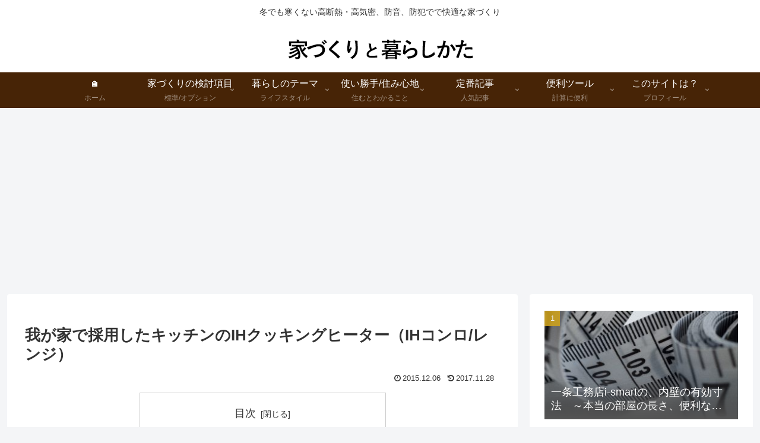

--- FILE ---
content_type: text/html; charset=utf-8
request_url: https://www.google.com/recaptcha/api2/aframe
body_size: 250
content:
<!DOCTYPE HTML><html><head><meta http-equiv="content-type" content="text/html; charset=UTF-8"></head><body><script nonce="eezIDq2NCWpxCRCz51-kqg">/** Anti-fraud and anti-abuse applications only. See google.com/recaptcha */ try{var clients={'sodar':'https://pagead2.googlesyndication.com/pagead/sodar?'};window.addEventListener("message",function(a){try{if(a.source===window.parent){var b=JSON.parse(a.data);var c=clients[b['id']];if(c){var d=document.createElement('img');d.src=c+b['params']+'&rc='+(localStorage.getItem("rc::a")?sessionStorage.getItem("rc::b"):"");window.document.body.appendChild(d);sessionStorage.setItem("rc::e",parseInt(sessionStorage.getItem("rc::e")||0)+1);localStorage.setItem("rc::h",'1769905675710');}}}catch(b){}});window.parent.postMessage("_grecaptcha_ready", "*");}catch(b){}</script></body></html>